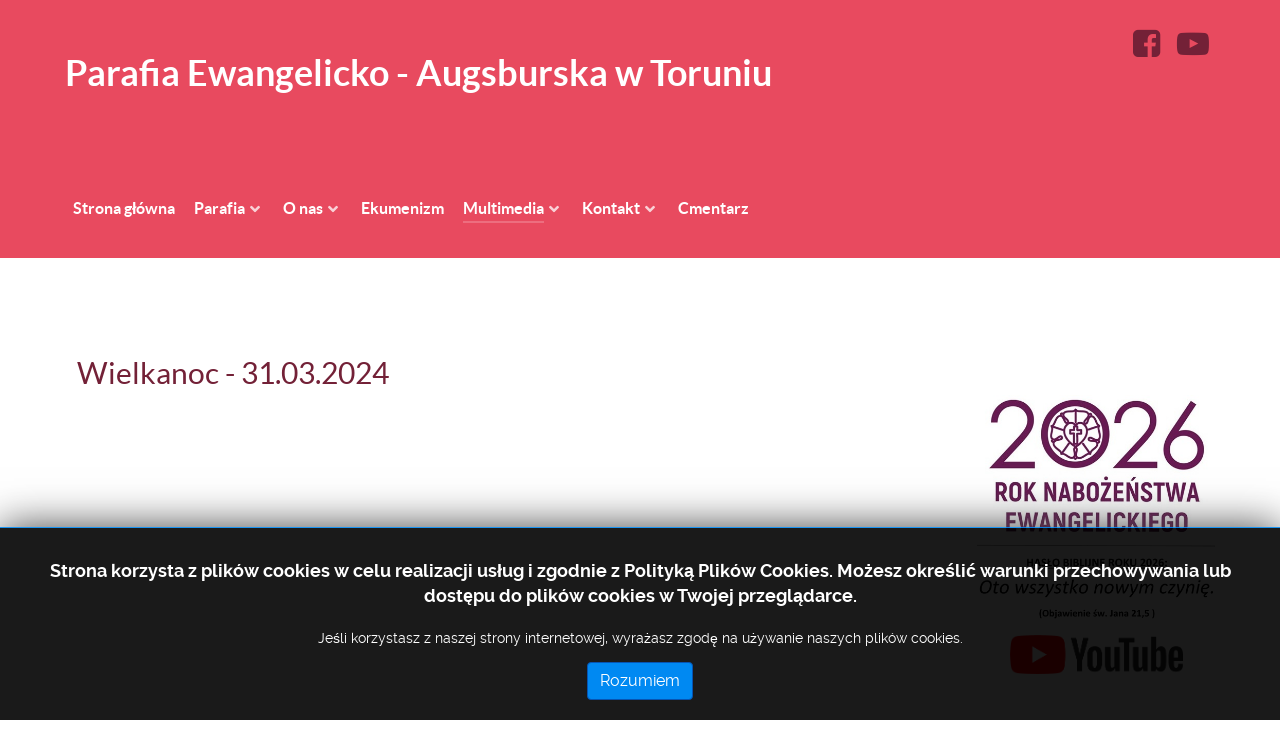

--- FILE ---
content_type: text/html; charset=utf-8
request_url: http://torun-luteranie.pl/galeria?start=80
body_size: 5783
content:
                <!DOCTYPE html>
<html lang="pl-PL" dir="ltr">
        <head>
    
            <meta name="viewport" content="width=device-width, initial-scale=1.0">
        <meta http-equiv="X-UA-Compatible" content="IE=edge" />
        

        
            
         <meta charset="utf-8">
	<meta name="description" content="Parafia Ewangelicko-Augsburska w Toruniu">
	<meta name="generator" content="Joomla! - Open Source Content Management">
	<title>Multimedia</title>
	<link href="/galeria?format=feed&amp;type=rss" rel="alternate" type="application/rss+xml" title="Multimedia">
	<link href="/galeria?format=feed&amp;type=atom" rel="alternate" type="application/atom+xml" title="Multimedia">
	<link href="/favicon.ico" rel="shortcut icon" type="image/vnd.microsoft.icon">

    <link href="/media/jbmedia/css/cookies.css?5ac7db09d5a4a064f5d607517f881d75" rel="stylesheet" />
	<link href="/media/gantry5/engines/nucleus/css-compiled/nucleus.css" rel="stylesheet" />
	<link href="/templates/g5_helium/custom/css-compiled/helium_34.css" rel="stylesheet" />
	<link href="/media/gantry5/engines/nucleus/css-compiled/bootstrap5.css" rel="stylesheet" />
	<link href="/media/system/css/joomla-fontawesome.min.css" rel="stylesheet" />
	<link href="/media/gantry5/assets/css/font-awesome.min.css" rel="stylesheet" />
	<link href="/templates/g5_helium/custom/css-compiled/helium-joomla_34.css" rel="stylesheet" />
	<link href="/templates/g5_helium/custom/css-compiled/custom_34.css" rel="stylesheet" />

    <script src="/media/vendor/jquery/js/jquery.min.js?3.6.3"></script>
	<script src="/media/legacy/js/jquery-noconflict.min.js?04499b98c0305b16b373dff09fe79d1290976288"></script>

    
                
</head>

    <body class="gantry g-helium-style site com_content view-category layout-blog no-task dir-ltr itemid-139 outline-34 g-offcanvas-left g-default g-style-preset4">
        
                    

        <div id="g-offcanvas"  data-g-offcanvas-swipe="1" data-g-offcanvas-css3="1">
                        <div class="g-grid">                        

        <div class="g-block size-100">
             <div id="mobile-menu-5697-particle" class="g-content g-particle">            <div id="g-mobilemenu-container" data-g-menu-breakpoint="48rem"></div>
            </div>
        </div>
            </div>
    </div>
        <div id="g-page-surround">
            <div class="g-offcanvas-hide g-offcanvas-toggle" role="navigation" data-offcanvas-toggle aria-controls="g-offcanvas" aria-expanded="false"><i class="fa fa-fw fa-bars"></i></div>                        

                                                        
                <section id="g-navigation">
                <div class="g-container">                                <div class="g-grid">                        

        <div class="g-block size-80">
             <div id="custom-9838-particle" class="g-content g-particle">            <div class="x9f619 x1n2onr6 x1ja2u2z x78zum5 xdt5ytf x2lah0s x193iq5w x1cy8zhl xexx8yu">
<div class="x78zum5 xdt5ytf x1wsgfga x9otpla">
<div class="x1e56ztr x1xmf6yo">
<h1 class="x1heor9g x1qlqyl8 x1pd3egz x1a2a7pz">Parafia Ewangelicko - Augsburska w Toruniu</h1>
</div>
</div>
</div>
            </div>
        </div>
                    

        <div class="g-block size-20 g-social-header">
             <div id="social-3171-particle" class="g-content g-particle">            <div class="g-social ">
                                            <a href="https://www.facebook.com/people/Parafia-Ewangelicko-Augsburska-w-Toruniu/100064879472765/" target="_blank" rel="noopener noreferrer">
                <span class="fa fa-facebook-square fa-2x"></span>                            </a>
                                            <a href="https://www.youtube.com/@parafiaewangelicko-augsbur3975" target="_blank" rel="noopener noreferrer">
                <span class="fa fa-youtube-play fa-2x"></span>                            </a>
            </div>
            </div>
        </div>
            </div>
                            <div class="g-grid">                        

        <div class="g-block size-100">
             <div id="menu-6409-particle" class="g-content g-particle">            <nav class="g-main-nav" data-g-hover-expand="true">
        <ul class="g-toplevel">
                                                                                                                
        
                
        
                
        
        <li class="g-menu-item g-menu-item-type-component g-menu-item-58 g-standard  ">
                            <a class="g-menu-item-container" href="/">
                                                                <span class="g-menu-item-content">
                                    <span class="g-menu-item-title">Strona główna</span>
            
                    </span>
                                                </a>
                                </li>
    
                                                                                                
        
                
        
                
        
        <li class="g-menu-item g-menu-item-type-alias g-menu-item-74 g-parent g-standard g-menu-item-link-parent ">
                            <a class="g-menu-item-container" href="/parafia/nabozenstwa">
                                                                <span class="g-menu-item-content">
                                    <span class="g-menu-item-title">Parafia</span>
            
                    </span>
                    <span class="g-menu-parent-indicator" data-g-menuparent=""></span>                            </a>
                                                                            <ul class="g-dropdown g-inactive g-fade g-dropdown-right">
            <li class="g-dropdown-column">
                        <div class="g-grid">
                        <div class="g-block size-100">
            <ul class="g-sublevel">
                <li class="g-level-1 g-go-back">
                    <a class="g-menu-item-container" href="#" data-g-menuparent=""><span>Back</span></a>
                </li>
                                                                                                                    
        
                
        
                
        
        <li class="g-menu-item g-menu-item-type-component g-menu-item-75  ">
                            <a class="g-menu-item-container" href="/parafia/nabozenstwa">
                                                                <span class="g-menu-item-content">
                                    <span class="g-menu-item-title">Nabożeństwa i spotkania</span>
            
                    </span>
                                                </a>
                                </li>
    
                                                                                                
        
                
        
                
        
        <li class="g-menu-item g-menu-item-type-component g-menu-item-90  ">
                            <a class="g-menu-item-container" href="/parafia/lekcje-religii">
                                                                <span class="g-menu-item-content">
                                    <span class="g-menu-item-title">Lekcje religii</span>
            
                    </span>
                                                </a>
                                </li>
    
    
            </ul>
        </div>
            </div>

            </li>
        </ul>
            </li>
    
                                                                                                
        
                
        
                
        
        <li class="g-menu-item g-menu-item-type-component g-menu-item-130 g-parent g-standard g-menu-item-link-parent ">
                            <a class="g-menu-item-container" href="/o-nas">
                                                                <span class="g-menu-item-content">
                                    <span class="g-menu-item-title">O nas</span>
            
                    </span>
                    <span class="g-menu-parent-indicator" data-g-menuparent=""></span>                            </a>
                                                                            <ul class="g-dropdown g-inactive g-fade g-dropdown-right">
            <li class="g-dropdown-column">
                        <div class="g-grid">
                        <div class="g-block size-100">
            <ul class="g-sublevel">
                <li class="g-level-1 g-go-back">
                    <a class="g-menu-item-container" href="#" data-g-menuparent=""><span>Back</span></a>
                </li>
                                                                                                                    
        
                
        
                
        
        <li class="g-menu-item g-menu-item-type-component g-menu-item-132  ">
                            <a class="g-menu-item-container" href="/o-nas/historia-parafii">
                                                                <span class="g-menu-item-content">
                                    <span class="g-menu-item-title">Historia Parafii</span>
            
                    </span>
                                                </a>
                                </li>
    
                                                                                                
        
                
        
                
        
        <li class="g-menu-item g-menu-item-type-component g-menu-item-131  ">
                            <a class="g-menu-item-container" href="/o-nas/kim-jestesmy">
                                                                <span class="g-menu-item-content">
                                    <span class="g-menu-item-title">Kim jesteśmy</span>
            
                    </span>
                                                </a>
                                </li>
    
                                                                                                
        
                
        
                
        
        <li class="g-menu-item g-menu-item-type-component g-menu-item-133  ">
                            <a class="g-menu-item-container" href="/o-nas/historia-kosciola-ea-w-polsce">
                                                                <span class="g-menu-item-content">
                                    <span class="g-menu-item-title">Historia Kościoła EA w Polsce</span>
            
                    </span>
                                                </a>
                                </li>
    
    
            </ul>
        </div>
            </div>

            </li>
        </ul>
            </li>
    
                                                                                                
        
                
        
                
        
        <li class="g-menu-item g-menu-item-type-component g-menu-item-136 g-standard  ">
                            <a class="g-menu-item-container" href="/ekumenizm">
                                                                <span class="g-menu-item-content">
                                    <span class="g-menu-item-title">Ekumenizm</span>
            
                    </span>
                                                </a>
                                </li>
    
                                                                                                
        
                
        
                
        
        <li class="g-menu-item g-menu-item-type-component g-menu-item-139 g-parent active g-standard g-menu-item-link-parent ">
                            <a class="g-menu-item-container" href="/galeria">
                                                                <span class="g-menu-item-content">
                                    <span class="g-menu-item-title">Multimedia</span>
            
                    </span>
                    <span class="g-menu-parent-indicator" data-g-menuparent=""></span>                            </a>
                                                                            <ul class="g-dropdown g-inactive g-fade g-dropdown-right">
            <li class="g-dropdown-column">
                        <div class="g-grid">
                        <div class="g-block size-100">
            <ul class="g-sublevel">
                <li class="g-level-1 g-go-back">
                    <a class="g-menu-item-container" href="#" data-g-menuparent=""><span>Back</span></a>
                </li>
                                                                                                                    
        
                
        
                
        
        <li class="g-menu-item g-menu-item-type-component g-menu-item-194 g-parent g-menu-item-link-parent ">
                            <a class="g-menu-item-container" href="/galeria/zdjecia">
                                                                <span class="g-menu-item-content">
                                    <span class="g-menu-item-title">Zdjęcia</span>
            
                    </span>
                    <span class="g-menu-parent-indicator" data-g-menuparent=""></span>                            </a>
                                                                            <ul class="g-dropdown g-inactive g-fade g-dropdown-right">
            <li class="g-dropdown-column">
                        <div class="g-grid">
                        <div class="g-block size-100">
            <ul class="g-sublevel">
                <li class="g-level-2 g-go-back">
                    <a class="g-menu-item-container" href="#" data-g-menuparent=""><span>Back</span></a>
                </li>
                                                                                                                    
        
                
        
                
        
        <li class="g-menu-item g-menu-item-type-component g-menu-item-140  ">
                            <a class="g-menu-item-container" href="/galeria/zdjecia/2010">
                                                                <span class="g-menu-item-content">
                                    <span class="g-menu-item-title">2010</span>
            
                    </span>
                                                </a>
                                </li>
    
                                                                                                
        
                
        
                
        
        <li class="g-menu-item g-menu-item-type-component g-menu-item-141  ">
                            <a class="g-menu-item-container" href="/galeria/zdjecia/2011">
                                                                <span class="g-menu-item-content">
                                    <span class="g-menu-item-title">2011</span>
            
                    </span>
                                                </a>
                                </li>
    
                                                                                                
        
                
        
                
        
        <li class="g-menu-item g-menu-item-type-component g-menu-item-142  ">
                            <a class="g-menu-item-container" href="/galeria/zdjecia/2012">
                                                                <span class="g-menu-item-content">
                                    <span class="g-menu-item-title">2012</span>
            
                    </span>
                                                </a>
                                </li>
    
                                                                                                
        
                
        
                
        
        <li class="g-menu-item g-menu-item-type-component g-menu-item-145  ">
                            <a class="g-menu-item-container" href="/galeria/zdjecia/2013">
                                                                <span class="g-menu-item-content">
                                    <span class="g-menu-item-title">2013</span>
            
                    </span>
                                                </a>
                                </li>
    
                                                                                                
        
                
        
                
        
        <li class="g-menu-item g-menu-item-type-component g-menu-item-177  ">
                            <a class="g-menu-item-container" href="/galeria/zdjecia/2014">
                                                                <span class="g-menu-item-content">
                                    <span class="g-menu-item-title">2014</span>
            
                    </span>
                                                </a>
                                </li>
    
                                                                                                
        
                
        
                
        
        <li class="g-menu-item g-menu-item-type-component g-menu-item-178  ">
                            <a class="g-menu-item-container" href="/galeria/zdjecia/2015">
                                                                <span class="g-menu-item-content">
                                    <span class="g-menu-item-title">2015</span>
            
                    </span>
                                                </a>
                                </li>
    
                                                                                                
        
                
        
                
        
        <li class="g-menu-item g-menu-item-type-component g-menu-item-179  ">
                            <a class="g-menu-item-container" href="/galeria/zdjecia/2016">
                                                                <span class="g-menu-item-content">
                                    <span class="g-menu-item-title">2016</span>
            
                    </span>
                                                </a>
                                </li>
    
                                                                                                
        
                
        
                
        
        <li class="g-menu-item g-menu-item-type-component g-menu-item-183  ">
                            <a class="g-menu-item-container" href="/galeria/zdjecia/2017">
                                                                <span class="g-menu-item-content">
                                    <span class="g-menu-item-title">2017</span>
            
                    </span>
                                                </a>
                                </li>
    
                                                                                                
        
                
        
                
        
        <li class="g-menu-item g-menu-item-type-component g-menu-item-190  ">
                            <a class="g-menu-item-container" href="/galeria/zdjecia/2018">
                                                                <span class="g-menu-item-content">
                                    <span class="g-menu-item-title">2018</span>
            
                    </span>
                                                </a>
                                </li>
    
                                                                                                
        
                
        
                
        
        <li class="g-menu-item g-menu-item-type-component g-menu-item-143  ">
                            <a class="g-menu-item-container" href="/galeria/zdjecia/historyczne">
                                                                <span class="g-menu-item-content">
                                    <span class="g-menu-item-title">Historyczne</span>
            
                    </span>
                                                </a>
                                </li>
    
    
            </ul>
        </div>
            </div>

            </li>
        </ul>
            </li>
    
                                                                                                
        
                
        
                
        
        <li class="g-menu-item g-menu-item-type-component g-menu-item-195  ">
                            <a class="g-menu-item-container" href="/galeria/wideo">
                                                                <span class="g-menu-item-content">
                                    <span class="g-menu-item-title">Wideo</span>
            
                    </span>
                                                </a>
                                </li>
    
    
            </ul>
        </div>
            </div>

            </li>
        </ul>
            </li>
    
                                                                                                
        
                
        
                
        
        <li class="g-menu-item g-menu-item-type-component g-menu-item-57 g-parent g-standard g-menu-item-link-parent ">
                            <a class="g-menu-item-container" href="/kontakt">
                                                                <span class="g-menu-item-content">
                                    <span class="g-menu-item-title">Kontakt</span>
            
                    </span>
                    <span class="g-menu-parent-indicator" data-g-menuparent=""></span>                            </a>
                                                                            <ul class="g-dropdown g-inactive g-fade g-dropdown-right">
            <li class="g-dropdown-column">
                        <div class="g-grid">
                        <div class="g-block size-100">
            <ul class="g-sublevel">
                <li class="g-level-1 g-go-back">
                    <a class="g-menu-item-container" href="#" data-g-menuparent=""><span>Back</span></a>
                </li>
                                                                                                                    
        
                
        
                
        
        <li class="g-menu-item g-menu-item-type-url g-menu-item-188  ">
                            <a class="g-menu-item-container" href="http://torun-luteranie.pl/images/RODO.pdf">
                                                                <span class="g-menu-item-content">
                                    <span class="g-menu-item-title">RODO-informacja</span>
            
                    </span>
                                                </a>
                                </li>
    
                                                                                                
        
                
        
                
        
        <li class="g-menu-item g-menu-item-type-component g-menu-item-189  ">
                            <a class="g-menu-item-container" href="/kontakt/kontakt2">
                                                                <span class="g-menu-item-content">
                                    <span class="g-menu-item-title">Kontakt</span>
            
                    </span>
                                                </a>
                                </li>
    
    
            </ul>
        </div>
            </div>

            </li>
        </ul>
            </li>
    
                                                                                                
        
                
        
                
        
        <li class="g-menu-item g-menu-item-type-url g-menu-item-209 g-standard  ">
                            <a class="g-menu-item-container" href="http://mogily.pl/torun">
                                                                <span class="g-menu-item-content">
                                    <span class="g-menu-item-title">Cmentarz</span>
            
                    </span>
                                                </a>
                                </li>
    
    
        </ul>
    </nav>
            </div>
        </div>
            </div>
            </div>
        
    </section>
                                    
                                
                
    
                <section id="g-container-main" class="g-wrapper">
                <div class="g-container">                    <div class="g-grid">                        

        <div class="g-block size-76">
             <main id="g-mainbar">
                                        <div class="g-grid">                        

        <div class="g-block size-100">
             <div class="g-content">
                                                            <div class="platform-content container"><div class="row"><div class="col"><div class="com-content-category-blog blog" itemscope itemtype="https://schema.org/Blog">
    
        
    
            <div class="category-desc clearfix">
                                                        </div>
    
    
            <div class="com-content-category-blog__items blog-items items-leading ">
                            <div class="com-content-category-blog__item blog-item" itemprop="blogPost" itemscope itemtype="https://schema.org/BlogPosting">
                    

<div class="item-content">
    
        <div class="page-header">
                    <h2 itemprop="name">
                                    <a href="/galeria/wideo/542-wielkanoc-31-03-2024" itemprop="url">
                        Wielkanoc - 31.03.2024                    </a>
                            </h2>
        
        
        
            </div>

    
        
        
    
        
    <p><iframe title="YouTube video player" src="https://www.youtube.com/embed/5UUebaFajuM?si=sFJTLuoTRd9pgdg4" width="560" height="315" frameborder="0" allowfullscreen="allowfullscreen"></iframe></p>
    
    
    
        </div>
                </div>
                            <div class="com-content-category-blog__item blog-item" itemprop="blogPost" itemscope itemtype="https://schema.org/BlogPosting">
                    

<div class="item-content">
    
        <div class="page-header">
                    <h2 itemprop="name">
                                    <a href="/galeria/wideo/541-wielki-piatek-29-03-2024" itemprop="url">
                        Wielki Piątek - 29.03.2024                    </a>
                            </h2>
        
        
        
            </div>

    
        
        
    
        
    <p><iframe title="YouTube video player" src="https://www.youtube.com/embed/3Ku9Fn-e1k4?si=lV_GsEeJuz8rYh2Y" width="560" height="315" frameborder="0" allowfullscreen="allowfullscreen"></iframe></p>
    
    
    
        </div>
                </div>
                            <div class="com-content-category-blog__item blog-item" itemprop="blogPost" itemscope itemtype="https://schema.org/BlogPosting">
                    

<div class="item-content">
    
        <div class="page-header">
                    <h2 itemprop="name">
                                    <a href="/galeria/wideo/540-niedziela-palmowa-24-03-2024" itemprop="url">
                        Niedziela Palmowa -24.03.2024                    </a>
                            </h2>
        
        
        
            </div>

    
        
        
    
        
    <p><iframe title="YouTube video player" src="https://www.youtube.com/embed/GYcIH2gWo68?si=5rjsgs1vzyb8AUCU" width="560" height="315" frameborder="0" allowfullscreen="allowfullscreen"></iframe></p>
    
    
    
        </div>
                </div>
                            <div class="com-content-category-blog__item blog-item" itemprop="blogPost" itemscope itemtype="https://schema.org/BlogPosting">
                    

<div class="item-content">
    
        <div class="page-header">
                    <h2 itemprop="name">
                                    <a href="/galeria/wideo/539-5-niedziela-pasyjna-17-03-2024" itemprop="url">
                        5. niedziela pasyjna - 17.03.2024                    </a>
                            </h2>
        
        
        
            </div>

    
        
        
    
        
    <p><iframe title="YouTube video player" src="https://www.youtube.com/embed/En3wwLucSio?si=4VKrN1c1m-cFZ5o7" width="560" height="315" frameborder="0" allowfullscreen="allowfullscreen"></iframe></p>
    
    
    
        </div>
                </div>
                            <div class="com-content-category-blog__item blog-item" itemprop="blogPost" itemscope itemtype="https://schema.org/BlogPosting">
                    

<div class="item-content">
    
        <div class="page-header">
                    <h2 itemprop="name">
                                    <a href="/galeria/wideo/536-4-niedziela-pasyjna-10-03-2024" itemprop="url">
                        4. niedziela pasyjna - 10.03.2024                    </a>
                            </h2>
        
        
        
            </div>

    
        
        
    
        
    <p><iframe title="YouTube video player" src="https://www.youtube.com/embed/ni3P2_H1rvE?si=OAt3UdK56ZnDC9bv" width="560" height="315" frameborder="0" allowfullscreen="allowfullscreen"></iframe></p>
    
    
    
        </div>
                </div>
                            <div class="com-content-category-blog__item blog-item" itemprop="blogPost" itemscope itemtype="https://schema.org/BlogPosting">
                    

<div class="item-content">
    
        <div class="page-header">
                    <h2 itemprop="name">
                                    <a href="/galeria/wideo/534-3-niedziela-pasyjna-03-03-2024" itemprop="url">
                        3. niedziela pasyjna - 03.03.2024                    </a>
                            </h2>
        
        
        
            </div>

    
        
        
    
        
    <p><iframe title="YouTube video player" src="https://www.youtube.com/embed/BmkHiCrVSAk?si=GsulV9sXVvWyZ08c" width="560" height="315" frameborder="0" allowfullscreen="allowfullscreen"></iframe></p>
    
    
    
        </div>
                </div>
                            <div class="com-content-category-blog__item blog-item" itemprop="blogPost" itemscope itemtype="https://schema.org/BlogPosting">
                    

<div class="item-content">
    
        <div class="page-header">
                    <h2 itemprop="name">
                                    <a href="/galeria/wideo/533-2-niedziela-pasyjna-25-02-2024" itemprop="url">
                        2. niedziela pasyjna - 25.02.2024                    </a>
                            </h2>
        
        
        
            </div>

    
        
        
    
        
    <p><iframe title="YouTube video player" src="https://www.youtube.com/embed/dmHWjqhwODk?si=QH00g1aCkBSsPYGZ" width="560" height="315" frameborder="0" allowfullscreen="allowfullscreen"></iframe></p>
    
    
    
        </div>
                </div>
                            <div class="com-content-category-blog__item blog-item" itemprop="blogPost" itemscope itemtype="https://schema.org/BlogPosting">
                    

<div class="item-content">
    
        <div class="page-header">
                    <h2 itemprop="name">
                                    <a href="/galeria/wideo/532-1-niedziela-pasyjna-18-02-2024" itemprop="url">
                        1. niedziela pasyjna - 18.02.2024                    </a>
                            </h2>
        
        
        
            </div>

    
        
        
    
        
    <p><iframe title="YouTube video player" src="https://www.youtube.com/embed/TeXkx89NM7U?si=YaiV_H1SAhbnRbEM" width="560" height="315" frameborder="0" allowfullscreen="allowfullscreen"></iframe></p>
    
    
    
        </div>
                </div>
                            <div class="com-content-category-blog__item blog-item" itemprop="blogPost" itemscope itemtype="https://schema.org/BlogPosting">
                    

<div class="item-content">
    
        <div class="page-header">
                    <h2 itemprop="name">
                                    <a href="/galeria/wideo/531-2-niedziela-przed-postem-04-02-2024" itemprop="url">
                        2 niedziela przed postem - 04.02.2024                    </a>
                            </h2>
        
        
        
            </div>

    
        
        
    
        
    <p><iframe title="YouTube video player" src="https://www.youtube.com/embed/uKWHggJY28E?si=4NI5JOBvjkMaGjxE" width="560" height="315" frameborder="0" allowfullscreen="allowfullscreen"></iframe></p>
    
    
    
        </div>
                </div>
                            <div class="com-content-category-blog__item blog-item" itemprop="blogPost" itemscope itemtype="https://schema.org/BlogPosting">
                    

<div class="item-content">
    
        <div class="page-header">
                    <h2 itemprop="name">
                                    <a href="/galeria/wideo/530-ostatnia-niedziela-po-epifanii-28-01-2024" itemprop="url">
                        Ostatnia niedziela po Epifanii - 28.01.2024                    </a>
                            </h2>
        
        
        
            </div>

    
        
        
    
        
    <p><iframe title="YouTube video player" src="https://www.youtube.com/embed/3WC_FiVtMn4?si=RW40JF4P-aWYMtDu" width="560" height="315" frameborder="0" allowfullscreen="allowfullscreen"></iframe></p>
    
    
    
        </div>
                </div>
                    </div>
    
    
    
            <div class="com-content-category-blog__children cat-children">
                            <h3> Podkategorie </h3>
                                                                    <div class="com-content-category-blog__child">
                                <h3 class="page-header item-title"><a href="/galeria/zdjecia">
                    Zdjęcia</a>
                                            <span class="badge bg-info">
                            Liczba artykułów:&nbsp;
                            29                        </span>
                    
                                            <a href="#category-95" data-bs-toggle="collapse" class="btn btn-sm float-end" aria-label="Pokaż więcej kategorii"><span class="icon-plus" aria-hidden="true"></span></a>
                                    </h3>
                
                                                    
                                <div class="com-content-category-blog__children collapse fade" id="category-95">
                                                                <div class="com-content-category-blog__child">
                                <h3 class="page-header item-title"><a href="/galeria/zdjecia/2010">
                    2010</a>
                                            <span class="badge bg-info">
                            Liczba artykułów:&nbsp;
                            1                        </span>
                    
                                    </h3>
                
                                                    
                            </div>
                                                                                                        <div class="com-content-category-blog__child">
                                <h3 class="page-header item-title"><a href="/galeria/zdjecia/2012">
                    2012</a>
                                            <span class="badge bg-info">
                            Liczba artykułów:&nbsp;
                            2                        </span>
                    
                                    </h3>
                
                                                    
                            </div>
                                                                <div class="com-content-category-blog__child">
                                <h3 class="page-header item-title"><a href="/galeria/zdjecia/historyczne">
                    Historyczne</a>
                                            <span class="badge bg-info">
                            Liczba artykułów:&nbsp;
                            1                        </span>
                    
                                    </h3>
                
                                                    
                            </div>
                                                                <div class="com-content-category-blog__child">
                                <h3 class="page-header item-title"><a href="/galeria/zdjecia/2013">
                    2013</a>
                                            <span class="badge bg-info">
                            Liczba artykułów:&nbsp;
                            1                        </span>
                    
                                    </h3>
                
                                                    
                            </div>
                                                                <div class="com-content-category-blog__child">
                                <h3 class="page-header item-title"><a href="/galeria/zdjecia/2014">
                    2014</a>
                                            <span class="badge bg-info">
                            Liczba artykułów:&nbsp;
                            1                        </span>
                    
                                    </h3>
                
                                                    
                            </div>
                                                                <div class="com-content-category-blog__child">
                                <h3 class="page-header item-title"><a href="/galeria/zdjecia/2015">
                    2015</a>
                                            <span class="badge bg-info">
                            Liczba artykułów:&nbsp;
                            2                        </span>
                    
                                    </h3>
                
                                                    
                            </div>
                                                                <div class="com-content-category-blog__child">
                                <h3 class="page-header item-title"><a href="/galeria/zdjecia/2016">
                    2016</a>
                                            <span class="badge bg-info">
                            Liczba artykułów:&nbsp;
                            10                        </span>
                    
                                    </h3>
                
                                                    
                            </div>
                                                                <div class="com-content-category-blog__child">
                                <h3 class="page-header item-title"><a href="/galeria/zdjecia/2017">
                    2017</a>
                                            <span class="badge bg-info">
                            Liczba artykułów:&nbsp;
                            9                        </span>
                    
                                    </h3>
                
                                                    
                            </div>
                                                                <div class="com-content-category-blog__child">
                                <h3 class="page-header item-title"><a href="/galeria/zdjecia/2018">
                    2018</a>
                                            <span class="badge bg-info">
                            Liczba artykułów:&nbsp;
                            2                        </span>
                    
                                    </h3>
                
                                                    
                            </div>
                        
                </div>
                            </div>
                                                                <div class="com-content-category-blog__child">
                                <h3 class="page-header item-title"><a href="/galeria/wideo">
                    Wideo</a>
                                            <span class="badge bg-info">
                            Liczba artykułów:&nbsp;
                            237                        </span>
                    
                                    </h3>
                
                                                    
                            </div>
                        
 </div>
                <div class="com-content-category-blog__navigation w-100">
                            <p class="com-content-category-blog__counter counter float-end pt-3 pe-2">
                    Strona 9 z 27                </p>
                        <div class="com-content-category-blog__pagination">
                <nav class="pagination__wrapper" aria-label="Paginacja">
    <ul class="pagination ms-0 mb-4">
            <li class="page-item">
        <a aria-label="Idź do strony start" href="/galeria" class="page-link">
            <span class="icon-angle-double-left" aria-hidden="true"></span>        </a>
    </li>
            <li class="page-item">
        <a aria-label="Idź do strony poprzednia" href="/galeria?start=70" class="page-link">
            <span class="icon-angle-left" aria-hidden="true"></span>        </a>
    </li>

                        <li class="page-item">
        <a aria-label="Idź do strony 4" href="/galeria?start=30" class="page-link">
            4        </a>
    </li>
                        <li class="page-item">
        <a aria-label="Idź do strony 5" href="/galeria?start=40" class="page-link">
            5        </a>
    </li>
                        <li class="page-item">
        <a aria-label="Idź do strony 6" href="/galeria?start=50" class="page-link">
            6        </a>
    </li>
                        <li class="page-item">
        <a aria-label="Idź do strony 7" href="/galeria?start=60" class="page-link">
            7        </a>
    </li>
                        <li class="page-item">
        <a aria-label="Idź do strony 8" href="/galeria?start=70" class="page-link">
            8        </a>
    </li>
                            <li class="active page-item">
        <a aria-current="true" aria-label="Strona 9" href="#" class="page-link">9</a>
    </li>
                        <li class="page-item">
        <a aria-label="Idź do strony 10" href="/galeria?start=90" class="page-link">
            10        </a>
    </li>
                        <li class="page-item">
        <a aria-label="Idź do strony 11" href="/galeria?start=100" class="page-link">
            11        </a>
    </li>
                        <li class="page-item">
        <a aria-label="Idź do strony 12" href="/galeria?start=110" class="page-link">
            12        </a>
    </li>
                        <li class="page-item">
        <a aria-label="Idź do strony 13" href="/galeria?start=120" class="page-link">
            13        </a>
    </li>
        
            <li class="page-item">
        <a aria-label="Idź do strony następny artykuł" href="/galeria?start=90" class="page-link">
            <span class="icon-angle-right" aria-hidden="true"></span>        </a>
    </li>
            <li class="page-item">
        <a aria-label="Idź do strony koniec" href="/galeria?start=260" class="page-link">
            <span class="icon-angle-double-right" aria-hidden="true"></span>        </a>
    </li>
    </ul>
</nav>
            </div>
        </div>
    </div></div></div></div>
    
            
    </div>
        </div>
            </div>
            
    </main>
        </div>
                    

        <div class="g-block size-24">
             <aside id="g-sidebar">
                                        <div class="g-grid">                        

        <div class="g-block size-100">
             <div class="g-content">
                                    <div class="platform-content"><div class="sidebar moduletable ">
        <div class="mod-articlesnews newsflash">
            <div class="mod-articlesnews__item" itemscope itemtype="https://schema.org/Article">
            

    

    <p> </p>
<p><img style="display: block; margin-left: auto; margin-right: auto;" src="/images/HASLO%20BIBLIJNE%20ROKU%202026.jpg" width="250" height="235" loading="lazy" /></p>
<p><a href="https://www.youtube.com/channel/UCbZMORiseoQ-yxdtoayDYMA/featured"><img style="display: block; margin-left: auto; margin-right: auto;" src="/images/yt_logo_rgb_light.png" width="173" /></a></p>

        </div>
    </div>
</div></div><div class="platform-content"><div class="sidebar moduletable ">
        <!--googleoff: all-->
	<style type="text/css">
		.jb-decline.link {
			color: #37a4fc;
			padding: 0;
		}
	</style>
	<!-- Template Decline -->
	<div class="jb-cookie-decline  robots-noindex robots-nofollow robots-nocontent" style="display: none;">
		W celu zapewnienia jak najlepszych usług online, ta strona korzysta z plików cookies.		<span class="jb-decline link">Usuń ciasteczka</span>
	</div>
	<!-- Template Default bootstrap -->
	<div class="jb-cookie bottom black blue  robots-noindex robots-nofollow robots-nocontent" style="display: none;">
		<!-- BG color -->
		<div class="jb-cookie-bg black"></div>
	    
		<p class="jb-cookie-title">Strona korzysta z plików cookies w celu realizacji usług i zgodnie z Polityką Plików Cookies. Możesz określić warunki przechowywania lub dostępu do plików cookies w Twojej przeglądarce.</p>
		<p>Jeśli korzystasz z naszej strony internetowej, wyrażasz zgodę na używanie naszych plików cookies.					</p>
		<div class="jb-accept btn blue">Rozumiem</div>
	</div>
	
	
<!--googleon: all--><script type="text/javascript">
    jQuery(document).ready(function () { 
    	function setCookie(c_name,value,exdays,domain) {
			if (domain != '') {domain = '; domain=' + domain}

			var exdate=new Date();
			exdate.setDate(exdate.getDate() + exdays);
			var c_value=escape(value) + ((exdays==null) ? "" : "; expires="+exdate.toUTCString()) + "; path=/" + domain;

			document.cookie=c_name + "=" + c_value;
		}

		var $jb_cookie = jQuery('.jb-cookie'),
			cookieValue = document.cookie.replace(/(?:(?:^|.*;\s*)jbcookies\s*\=\s*([^;]*).*$)|^.*$/, "$1");

		if (cookieValue === '') { // NO EXIST
			$jb_cookie.delay(1000).slideDown('fast');
					} else { // YES EXIST
				jQuery('.jb-cookie-decline').fadeIn('slow', function() {});
				}

		jQuery('.jb-accept').click(function() {
			setCookie("jbcookies","yes",90,"");
			$jb_cookie.slideUp('slow');
			jQuery('.jb-cookie-decline').fadeIn('slow', function() {});
		});

		jQuery('.jb-decline').click(function() {
			jQuery('.jb-cookie-decline').fadeOut('slow', function() {
							});
			setCookie("jbcookies","",0,"");
			$jb_cookie.delay(1000).slideDown('fast');
		});
    });
</script>
</div></div>
            
        </div>
        </div>
            </div>
            
    </aside>
        </div>
            </div>
    </div>
        
    </section>
    
                                                    
                <footer id="g-footer">
                <div class="g-container">                                <div class="g-grid">                        

        <div class="g-block size-50">
             <div id="copyright-1736-particle" class="g-content g-particle">            <div class="g-copyright ">
    &copy;
            Parafia Ewangelicko - Augsburska w Toruniu
        2010 -     2026
    </div>
            </div>
        </div>
                    

        <div class="g-block size-50">
             <div id="totop-8670-particle" class="g-content g-particle">            <div class="">
    <div class="g-totop">
        <a href="#" id="g-totop" rel="nofollow" title="Back to top" aria-label="Back to top">
            Back to top            <i class="fa fa-chevron-up fa-fw"></i>                    </a>
    </div>
</div>
            </div>
        </div>
            </div>
            </div>
        
    </footer>
                                
                        

        </div>
                    

                        <script type="text/javascript" src="/media/gantry5/assets/js/main.js"></script>
    

    

        
    </body>
</html>
